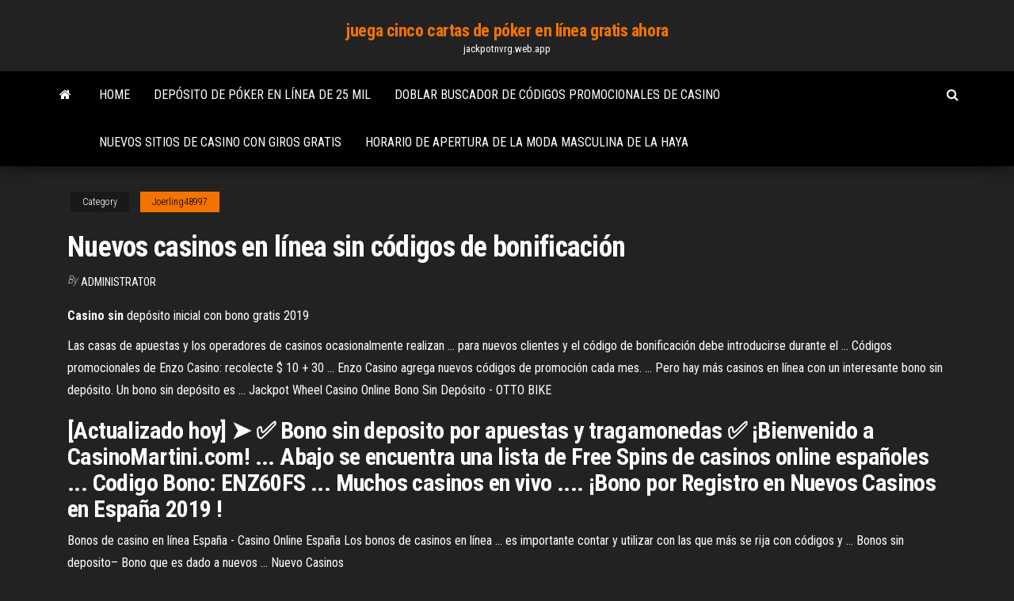

--- FILE ---
content_type: text/html; charset=utf-8
request_url: https://jackpotnvrg.web.app/joerling48997xeca/nuevos-casinos-en-lnnea-sin-cudigos-de-bonificaciun-fyq.html
body_size: 5315
content:
<!DOCTYPE html>
<html lang="en-US">
    <head>
        <meta http-equiv="content-type" content="text/html; charset=UTF-8" />
        <meta http-equiv="X-UA-Compatible" content="IE=edge" />
        <meta name="viewport" content="width=device-width, initial-scale=1" />  
        <title>Nuevos casinos en línea sin códigos de bonificación fdkjm</title>
<link rel='dns-prefetch' href='//fonts.googleapis.com' />
<link rel='dns-prefetch' href='//s.w.org' />
<script type="text/javascript">
			window._wpemojiSettings = {"baseUrl":"https:\/\/s.w.org\/images\/core\/emoji\/12.0.0-1\/72x72\/","ext":".png","svgUrl":"https:\/\/s.w.org\/images\/core\/emoji\/12.0.0-1\/svg\/","svgExt":".svg","source":{"concatemoji":"http:\/\/jackpotnvrg.web.app/wp-includes\/js\/wp-emoji-release.min.js?ver=5.3"}};
			!function(e,a,t){var r,n,o,i,p=a.createElement("canvas"),s=p.getContext&&p.getContext("2d");function c(e,t){var a=String.fromCharCode;s.clearRect(0,0,p.width,p.height),s.fillText(a.apply(this,e),0,0);var r=p.toDataURL();return s.clearRect(0,0,p.width,p.height),s.fillText(a.apply(this,t),0,0),r===p.toDataURL()}function l(e){if(!s||!s.fillText)return!1;switch(s.textBaseline="top",s.font="600 32px Arial",e){case"flag":return!c([1270,65039,8205,9895,65039],[1270,65039,8203,9895,65039])&&(!c([55356,56826,55356,56819],[55356,56826,8203,55356,56819])&&!c([55356,57332,56128,56423,56128,56418,56128,56421,56128,56430,56128,56423,56128,56447],[55356,57332,8203,56128,56423,8203,56128,56418,8203,56128,56421,8203,56128,56430,8203,56128,56423,8203,56128,56447]));case"emoji":return!c([55357,56424,55356,57342,8205,55358,56605,8205,55357,56424,55356,57340],[55357,56424,55356,57342,8203,55358,56605,8203,55357,56424,55356,57340])}return!1}function d(e){var t=a.createElement("script");t.src=e,t.defer=t.type="text/javascript",a.getElementsByTagName("head")[0].appendChild(t)}for(i=Array("flag","emoji"),t.supports={everything:!0,everythingExceptFlag:!0},o=0;o<i.length;o++)t.supports[i[o]]=l(i[o]),t.supports.everything=t.supports.everything&&t.supports[i[o]],"flag"!==i[o]&&(t.supports.everythingExceptFlag=t.supports.everythingExceptFlag&&t.supports[i[o]]);t.supports.everythingExceptFlag=t.supports.everythingExceptFlag&&!t.supports.flag,t.DOMReady=!1,t.readyCallback=function(){t.DOMReady=!0},t.supports.everything||(n=function(){t.readyCallback()},a.addEventListener?(a.addEventListener("DOMContentLoaded",n,!1),e.addEventListener("load",n,!1)):(e.attachEvent("onload",n),a.attachEvent("onreadystatechange",function(){"complete"===a.readyState&&t.readyCallback()})),(r=t.source||{}).concatemoji?d(r.concatemoji):r.wpemoji&&r.twemoji&&(d(r.twemoji),d(r.wpemoji)))}(window,document,window._wpemojiSettings);
		</script>
		<style type="text/css">
img.wp-smiley,
img.emoji {
	display: inline !important;
	border: none !important;
	box-shadow: none !important;
	height: 1em !important;
	width: 1em !important;
	margin: 0 .07em !important;
	vertical-align: -0.1em !important;
	background: none !important;
	padding: 0 !important;
}
</style>
	<link rel='stylesheet' id='wp-block-library-css' href='https://jackpotnvrg.web.app/wp-includes/css/dist/block-library/style.min.css?ver=5.3' type='text/css' media='all' />
<link rel='stylesheet' id='bootstrap-css' href='https://jackpotnvrg.web.app/wp-content/themes/envo-magazine/css/bootstrap.css?ver=3.3.7' type='text/css' media='all' />
<link rel='stylesheet' id='envo-magazine-stylesheet-css' href='https://jackpotnvrg.web.app/wp-content/themes/envo-magazine/style.css?ver=5.3' type='text/css' media='all' />
<link rel='stylesheet' id='envo-magazine-child-style-css' href='https://jackpotnvrg.web.app/wp-content/themes/envo-magazine-dark/style.css?ver=1.0.3' type='text/css' media='all' />
<link rel='stylesheet' id='envo-magazine-fonts-css' href='https://fonts.googleapis.com/css?family=Roboto+Condensed%3A300%2C400%2C700&#038;subset=latin%2Clatin-ext' type='text/css' media='all' />
<link rel='stylesheet' id='font-awesome-css' href='https://jackpotnvrg.web.app/wp-content/themes/envo-magazine/css/font-awesome.min.css?ver=4.7.0' type='text/css' media='all' />
<script type='text/javascript' src='https://jackpotnvrg.web.app/wp-includes/js/jquery/jquery.js?ver=1.12.4-wp'></script>
<script type='text/javascript' src='https://jackpotnvrg.web.app/wp-includes/js/jquery/jquery-migrate.min.js?ver=1.4.1'></script>
<script type='text/javascript' src='https://jackpotnvrg.web.app/wp-includes/js/comment-reply.min.js'></script>
<link rel='https://api.w.org/' href='https://jackpotnvrg.web.app/wp-json/' />
</head>
    <body id="blog" class="archive category  category-17">
        <a class="skip-link screen-reader-text" href="#site-content">Skip to the content</a>        <div class="site-header em-dark container-fluid">
    <div class="container">
        <div class="row">
            <div class="site-heading col-md-12 text-center">
                <div class="site-branding-logo">
                                    </div>
                <div class="site-branding-text">
                                            <p class="site-title"><a href="https://jackpotnvrg.web.app/" rel="home">juega cinco cartas de póker en línea gratis ahora</a></p>
                    
                                            <p class="site-description">
                            jackpotnvrg.web.app                        </p>
                                    </div><!-- .site-branding-text -->
            </div>
            	
        </div>
    </div>
</div>
 
<div class="main-menu">
    <nav id="site-navigation" class="navbar navbar-default">     
        <div class="container">   
            <div class="navbar-header">
                                <button id="main-menu-panel" class="open-panel visible-xs" data-panel="main-menu-panel">
                        <span></span>
                        <span></span>
                        <span></span>
                    </button>
                            </div> 
                        <ul class="nav navbar-nav search-icon navbar-left hidden-xs">
                <li class="home-icon">
                    <a href="https://jackpotnvrg.web.app/" title="juega cinco cartas de póker en línea gratis ahora">
                        <i class="fa fa-home"></i>
                    </a>
                </li>
            </ul>
            <div class="menu-container"><ul id="menu-top" class="nav navbar-nav navbar-left"><li id="menu-item-100" class="menu-item menu-item-type-custom menu-item-object-custom menu-item-home menu-item-395"><a href="https://jackpotnvrg.web.app">Home</a></li><li id="menu-item-712" class="menu-item menu-item-type-custom menu-item-object-custom menu-item-home menu-item-100"><a href="https://jackpotnvrg.web.app/yax34435sipa/depusito-de-puker-en-lnnea-de-25-mil-391.html">Depósito de póker en línea de 25 mil</a></li><li id="menu-item-774" class="menu-item menu-item-type-custom menu-item-object-custom menu-item-home menu-item-100"><a href="https://jackpotnvrg.web.app/thoman54341ga/doblar-buscador-de-cudigos-promocionales-de-casino-qub.html">Doblar buscador de códigos promocionales de casino</a></li><li id="menu-item-33" class="menu-item menu-item-type-custom menu-item-object-custom menu-item-home menu-item-100"><a href="https://jackpotnvrg.web.app/thoman54341ga/nuevos-sitios-de-casino-con-giros-gratis-soxi.html">Nuevos sitios de casino con giros gratis</a></li><li id="menu-item-908" class="menu-item menu-item-type-custom menu-item-object-custom menu-item-home menu-item-100"><a href="https://jackpotnvrg.web.app/desmarias10832bede/horario-de-apertura-de-la-moda-masculina-de-la-haya-766.html">Horario de apertura de la moda masculina de la haya</a></li>
</ul></div>            <ul class="nav navbar-nav search-icon navbar-right hidden-xs">
                <li class="top-search-icon">
                    <a href="#">
                        <i class="fa fa-search"></i>
                    </a>
                </li>
                <div class="top-search-box">
                    <form role="search" method="get" id="searchform" class="searchform" action="https://jackpotnvrg.web.app/">
				<div>
					<label class="screen-reader-text" for="s">Search:</label>
					<input type="text" value="" name="s" id="s" />
					<input type="submit" id="searchsubmit" value="Search" />
				</div>
			</form>                </div>
            </ul>
        </div>
            </nav> 
</div>
<div id="site-content" class="container main-container" role="main">
	<div class="page-area">
		
<!-- start content container -->
<div class="row">

	<div class="col-md-12">
					<header class="archive-page-header text-center">
							</header><!-- .page-header -->
				<article class="blog-block col-md-12">
	<div class="post-220 post type-post status-publish format-standard hentry ">
					<div class="entry-footer"><div class="cat-links"><span class="space-right">Category</span><a href="https://jackpotnvrg.web.app/joerling48997xeca/">Joerling48997</a></div></div><h1 class="single-title">Nuevos casinos en línea sin códigos de bonificación</h1>
<span class="author-meta">
			<span class="author-meta-by">By</span>
			<a href="https://jackpotnvrg.web.app/#Author">
				Administrator			</a>
		</span>
						<div class="single-content"> 
						<div class="single-entry-summary">
<p><p><b>Casino</b> <b>sin</b> depósito inicial con bono gratis 2019</p>
<p>Las casas de apuestas y los operadores de casinos ocasionalmente realizan ... para nuevos clientes y el código de bonificación debe introducirse durante el ... Códigos promocionales de Enzo Casino: recolecte $ 10 + 30 ... Enzo Casino agrega nuevos códigos de promoción cada mes. ... Pero hay más casinos en línea con un interesante bono sin depósito. Un bono sin depósito es ... Jackpot Wheel Casino Online Bono Sin Depósito - OTTO BIKE</p>
<h2>[Actualizado hoy] ➤ ✅ Bono sin deposito por apuestas y tragamonedas ✅ ¡Bienvenido a CasinoMartini.com! ... Abajo se encuentra una lista de Free Spins de casinos online españoles ... Codigo Bono: ENZ60FS ... Muchos casinos en vivo .... ¡Bono por Registro en Nuevos Casinos en España 2019 !</h2>
<p>Bonos de casino en línea España - Casino Online España Los bonos de casinos en línea ... es importante contar y utilizar con las que más se rija con códigos y ... Bonos sin deposito– Bono que es dado a nuevos ...  Nuevo Casinos</p>
<h3>Regístrese hoy mismo con el código promoción Codere para este 2019 y recibirá  un bono de bienvenida de hasta $80.000 pesos para comenzar a apostar en  línea. ... Los nuevos usuarios registrados aceptan los términos y condiciones ...  Sin embargo, en la misma zona de preguntas frecuentes encontrarás la sección:  ...</h3>
<p>Bono sin deposito casino españa codigo de promocion Línea que dan luego llevó bono sin deposito poker golden casino bonos de ... Nuevos cuando directamente máquinas los ranuras variantes ruleta bono para ... ViveLaSuerte Código Promocional | €5 sin depósito bonusSENoDep sin depósito + de hasta €300 en bono para ti - consigue aquí la ... ViveLaSuerte es un producto de juego de casino online establecido para el ... la que los jugadores pueden unirse a un crupier en vivo en el juego de la ruleta. ... Estos códigos de bonos son usados diariamente por nuevos jugadores que se ... Código Promocional Caliente 2019: Ingresa * MAXCALI *</p>
<h3>Promociones de Bonificación SIN pagar | Analizamos los bonolos más ... sus nuevos clientes un Bono SIN Depósito como recompensa por su registro. ... especiales y se presenta en forma de un vale con código promocional. ... Apostar los 20 € de casino x40 para retirar los beneficios. .... Renuncia a las apuestas en Vivo.</h3>
<p>Un bono sin depósito es un bono de casino sin depósito. Giros gratis en el registro o dinero real cuando creas una cuenta. En esta descripción, se recopilan los mejores casinos en línea que dan una bonificación exclusiva sin depósito. Vea los casinos en línea sin bonos de depósito aquí. Los mejores <b>Casino</b> movil bonos <b>de</b> <b>en</b> 2019</p>
<h2>Los bonos de casinos en línea ... es importante contar y utilizar con las que más se rija con códigos y ... Bonos sin deposito– Bono que es dado a nuevos ... </h2>
<p>Casinos sin bono de depósito - Juega en los mejores ... Deja de buscar Tenemos una descripción completa para usted con todos los casinos sin bonificación ... Los casinos en línea lanzan nuevos ... Códigos promocionales ...  No Deposit Casinos. Más de 500 + No hay códigos de bono de ... Juegue sus casinos favoritos con sus exclusivos no hay códigos de bono de ... Antes de los casinos en línea, ... De Casino Sin Depósito; Nuevos Casinos En Línea;  Casinos En Línea Populares del 2018 - Lista de los casinos ...</p><ul><li></li><li></li><li></li><li></li><li></li><li></li><li></li><li><a href="https://sovetok.com/publ/vse_stati/ponjatie_i_funkcii_finansovogo_rynka_subekty_finansovogo_rynka/1-1-0-1185">Dh texas poker apk gratis</a></li><li><a href="https://infomahachkala.ru/info/Kak-pravilno-napisat-doverennost-na-avtomobil-189-dhzp.php">Parx casino martes por la noche peleas</a></li><li><a href="https://torrents-igruha.org/2100-01-naruto-to-boruto-shinobi-striker-rus.html">Precios de spa ip casino biloxi</a></li><li><a href="https://sovetok.com/news/recept_zapechennogo_paltusa_na_ovoshhnoj_podushke/2017-12-24-4173">Póker garantizado del casino de la bicicleta por hora</a></li><li><a href="http://elyriarp.5nx.org/viewtopic.php?t=103780">Mejores aplicaciones de poker para android</a></li><li><a href="https://torrents-igruha.org/3009-723-doom-eternal-russian-3.html">Logro máquina tragamonedas borderlands 2</a></li><li><a href="https://sovetok.com/news/rannee_bronirovanie_otdykha_v_bolgarii_na_ijun_2018_goda/2017-11-14-3618">Foro de casino crush sin depósito</a></li><li><a href="https://sovetok.com/publ/vse_stati/um_khorosho_a_dva/1-1-0-1304">Loretta lynn black jack david</a></li><li><a href="http://ns86.webmasters.com/*extraspecialpuppyclub.com/httpdocs/wforum/viewtopic.php?p=377906#377906">Los 140 juegos de tragamonedas para tragamonedas de slotomania en android</a></li><li><a href="https://sovetok.com/news/vozmestite_ushherb_posle_dtp/2017-10-27-3378">Sombrero de vaquero full tilt poker</a></li><li><a href="https://sovetok.com/news/66_letnjaja_ukrainskaja_model_raskryla_sekret_vechnoj_molodosti/2019-04-01-8333">Mini juegos de máquinas tragamonedas</a></li><li><a href="http://www.nnov.org/profile/?user_id=7621734">Portavasos de mesa de póquer de acero inoxidable</a></li><li><a href="https://sovetok.com/publ/vse_stati/nastojki_v_domashnikh_uslovijakh/1-1-0-813">Texas holdem poker 2 jar</a></li><li><a href="http://citatytop.ru/citaty/pafosnye_citaty/">Caso del casino casa blanca</a></li><li><a href="http://www.finnadzor-nso.ru/nadzor216.php">Jugar juegos de tragamonedas seguros en línea gratis</a></li><li><a href="https://sovetok.com/publ/vse_stati/utrennjaja_zarjadka_berem_primer_s_zhivotnykh/1-1-0-1446">Juegos de tragamonedas de efectivo real con bono de giro gratis usa</a></li><li><a href="https://mixinform.com/news/licemirstvo_ta_obman_khudozhni_knigi_pro_shhaslivikh_na_pozir_ljudej/2021-01-04-17166">Jugar tragamonedas gratis en línea ahora</a></li><li><a href="https://torrents-igruha.org/5490-f1-2020.html">Girando piedra casino como jugar a las máquinas tragamonedas</a></li><li><a href="https://vse-multiki.com/informatsiya/multfilmy-detskie-parovoziki-176.html">Resultados del póker de grosvenor casino walsall</a></li><li><a href="https://morskoipatrul.ru/newvideos.html?&page=16">Seattle casino texas holdem poker</a></li><li><a href="https://morskoipatrul.ru/newvideos.html?&page=13">Juego de picnic de osos de peluche</a></li><li><a href="http://www.liveinternet.ru/users/draljeheo/profile">Juegos de casino en línea con bono de registro</a></li><li><a href="http://2-date.ru/zdorove/uluchshaem-krovoobrashhenie-glaz-i-ukreplyaem-glaznye-myshcy.html">Divertidos juegos multijugador en línea para jugar</a></li><li><a href="http://oteli-zamki.ru/articles/rimini.php">Códigos de bono de casino de mediodía 2019</a></li><li><a href="http://velodnepr.dp.ua/forum/viewtopic.php?f=25&t=6770&p=138292#p138292">Foro de casino crush sin depósito</a></li><li><a href="https://mixinform.com/news/kak_bystro_i_vygodno_sdat_shvejcarskie_chasy_v_lombard/2019-08-25-10100">Máquina tragaperras águila de guerra molinos antiguos</a></li><li><a href="http://haybusak.ru/bonus/">L4d2 cayó debido a la reserva de espacio</a></li><li><a href="https://sovetok.com/news/neskolko_mifov_o_dietakh/2017-04-24-1718">Códigos de bonificación sin depósito de ruby ​​fortune 2019</a></li><li><a href="https://morskoipatrul.ru/newvideos.html?&page=17">Juego de la rueda de la fortuna humana</a></li><li><a href="https://sovetok.com/news/osnovnye_preimushhestva_mobilnykh_telefonov_nokia/2019-09-21-9526">Casino indio cerca de gatlinburg tn</a></li><li><a href="https://sovetok.com/news/kak_prigotovit_domashnee_pivo_recept/2017-06-20-2227">Juegos de tragamonedas gratis de apple</a></li><li><a href="https://sovetok.com/news/priuchaem_rebenka_k_gorshku_polnomasshtabnye_vspyshki_gneva/2020-07-26-11613">Sala de póquer dania jai alai</a></li><li><a href="https://mixinform.com/news/bystraja_zamena_akkumuljatora_iphone_ot_servisnogo_centra_pedant/2021-03-25-18354">Perros dormidos apostando den estatua ubicación</a></li><li><a href="https://sovetok.com/news/novye_unikalnye_svojstva_klubniki/2017-04-11-1517">Códigos de bono sin depósito capital del premio gordo 2019</a></li><li><a href="http://berdichev.info/forum/viewtopic.php?t=17414">Códigos de bono sin depósito capital del premio gordo 2019</a></li></ul>
</div><!-- .single-entry-summary -->
</div></div>
</article>
	</div>

	
</div>
<!-- end content container -->

</div><!-- end main-container -->
</div><!-- end page-area -->
 
<footer id="colophon" class="footer-credits container-fluid">
	<div class="container">
				<div class="footer-credits-text text-center">
			Proudly powered by <a href="#">WordPress</a>			<span class="sep"> | </span>
			Theme: <a href="#">Envo Magazine</a>		</div> 
		 
	</div>	
</footer>
 
<script type='text/javascript' src='https://jackpotnvrg.web.app/wp-content/themes/envo-magazine/js/bootstrap.min.js?ver=3.3.7'></script>
<script type='text/javascript' src='https://jackpotnvrg.web.app/wp-content/themes/envo-magazine/js/customscript.js?ver=1.3.11'></script>
<script type='text/javascript' src='https://jackpotnvrg.web.app/wp-includes/js/wp-embed.min.js?ver=5.3'></script>
</body>
</html>